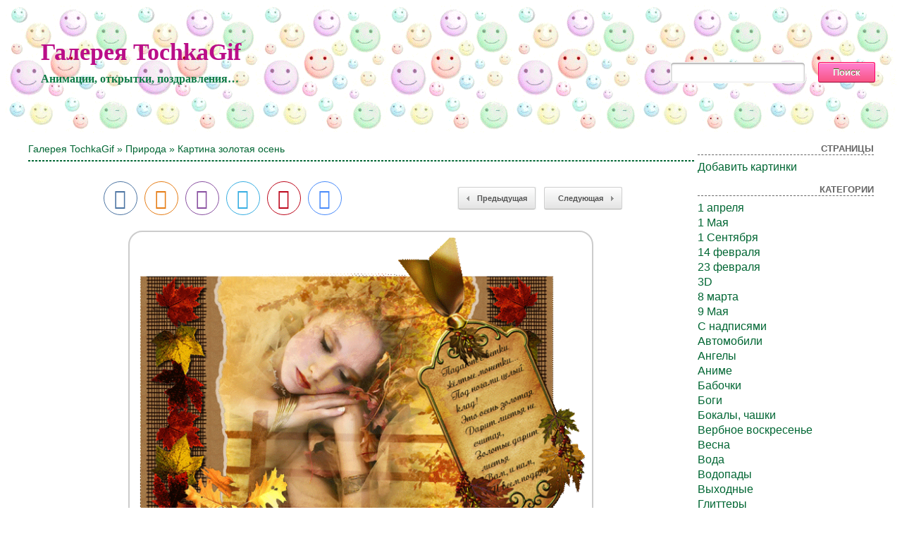

--- FILE ---
content_type: text/html; charset=UTF-8
request_url: http://tochkagif.ru/?p=4013
body_size: 5507
content:
<!DOCTYPE html>
<html xmlns="http://www.w3.org/1999/xhtml" dir="ltr" lang="ru-RU">

<head>
<meta http-equiv="Content-Type" content="text/html; charset=UTF-8" />

<title>Картина золотая осень - Природа</title>
<meta name="description" content="Картинка картина золотая осень - а также другие красивые gif анимации. Поздравительные открытки с url кодом для вставки ! Скачать бесплатно анимашки для Одноклассников, ВКонтакте, блогов...">

<meta property="og:image" content="https://tochkagif.ru/wp-content/uploads/2019/04/22/40170141.gif" />
<link rel="shortcut icon" href="https://tochkagif.ru/wp-content/themes/fluid-blogging/favicon.ico" type="image/x-icon" />
<link rel="stylesheet" href="https://tochkagif.ru/wp-content/themes/fluid-blogging/style.css" type="text/css" media="screen" />
<link rel="pingback" href="https://tochkagif.ru/xmlrpc.php" />
<link rel='stylesheet' id='style-css'  href='https://tochkagif.ru/wp-content/plugins/simple-google-recaptcha/style.css?v=2.9&#038;ver=3.4.1' type='text/css' media='all' />
<script type='text/javascript' src='https://tochkagif.ru/wp-content/themes/fluid-blogging/js/jquery-3.3.1.min.js?ver=3.4.1'></script>
<script type='text/javascript'>
/* <![CDATA[ */
var sgr_recaptcha = {"site_key":"6Le59zIUAAAAAOsc2mfGXArgPHQNqYSSw23K5PVY"};
/* ]]> */
</script>
<script type='text/javascript' src='https://tochkagif.ru/wp-content/plugins/simple-google-recaptcha/main.js?v=2.9&#038;ver=3.4.1'></script>
<script type='text/javascript' src='https://www.google.com/recaptcha/api.js?hl=ru_RU&#038;onload=sgr&#038;render=explicit&#038;ver=3.4.1'></script>
<link rel='canonical' href='https://tochkagif.ru/?p=4013' />
</head>

<body>
<div class="center-box">
<div class="name-site"><a href="https://tochkagif.ru/">Галерея TochkaGif</a><div class="descr">Анимации, открытки, поздравления&#8230;</div></div>
<div class="search"><form method="get" id="searchform" action="https://tochkagif.ru/">
<label class="hidden" for="s"></label>
<table><tr>
<td><input type="text" id="text" name="s" value=""></td>
<td><input type="submit" id="submit" name="submit" value="Поиск"></td>
</tr></table>
</form></div>
</div>

<!-- <div id="new_year"></div> -->

<div id="wrapper">

   <div id="bd">
	<div id="yui-main">
	<div class="yui-b"><div class="yui-g">


		<div class="post" id="post-4013">

<h2 class="posttitle"><a href="https://tochkagif.ru" rel="nofollow">Галерея TochkaGif</a> » <a href="https://tochkagif.ru/?cat=25" title="Природа" rel="category">Природа</a> » Картина золотая осень</h2>
<hr class="hrsingle" align="left"><br>

<div align="center">
<!-- Size 920x120 -->

</div>

<table width="100%" cellspacing="1"><tr>
<td class="postbottom" style="padding-left:100px;">
<!-- uSocial -->
<script async src="https://tochkagif.ru/wp-content/themes/fluid-blogging/usocial/usocial.js" data-script="usocial" charset="utf-8"></script>
<div class="uSocial-Share" data-type="share" data-options="round,style2,default,absolute,horizontal,size48,counter0,nomobile" data-social="vk,ok,vi,telegram,pinterest,email"></div>
<!-- /uSocial -->
</td>

<td class="postbottom" align="right"><div class="link-left"><a href="https://tochkagif.ru/?p=4010">Предыдущая</a></div></td>
<td class="postbottom" style="padding-right:100px;" align="right" width="1"><div class="link-right"><a href="https://tochkagif.ru/?p=4016">Следующая </a></div></td>
</tr></table>

			<div class="entry">

<div align="center"><img style="display:none;" src="https://tochkagif.ru/wp-content/uploads/2019/04/22/40170141.jpg" alt="Картина золотая осень"></div><div align="center"><img style="width:640px;" src="/wp-content/uploads/2019/04/22/40170141.gif" alt="Картина золотая осень"></div>

						

			<p class="postmetadata" style="padding-top: 5px;" align="center">
			<a href="https://tochkagif.ru/wp-content/uploads/2019/04/22/40170141.gif" download="tochkagif_ru Картина золотая осень">Скачать бесплатно</a> | <span class="date">22 апреля, 2019</span> | Просмотров: 1094
					</p>

<div align="center">
<!-- Size 920x120 -->

</div><br>

<div id="showurls" style="display: none;"><table align="center">
<tr><td><b>HTML img:</b></td><td><textarea id="html-img" rows="3" cols="70" onclick="this.select()"></textarea></td></tr>
<tr><td><b>HTML link:</b></td><td><textarea id="html-link" rows="3" cols="70" onclick="this.select()"></textarea></td></tr>
<tr><td><b>BBCode:</b></td><td><textarea id="bbcode" rows="3" cols="70" onclick="this.select()"></textarea></td></tr>
<tr><td><b>Link GIF:</b></td><td><textarea id="link-gif" rows="2" cols="70" onclick="this.select()"></textarea></td></tr>
<tr><td><b>Link JPG:</b></td><td><textarea id="link-jpg" rows="2" cols="70" onclick="this.select()"></textarea></td></tr>
</table></div>
<center id="showurl"><a href="#" class="urls" onclick="return false;">Ссылки для вставки</a></center>
<center id="hidenax"><a href="#" class="urls" onclick="return false;">Скрыть ссылки</a></center>
<script type="text/javascript">
$(document).ready(function() {$('#showurl').click(function(){$('#showurls').show('slow'); $('#showurl').hide('fast'); $('#hidenax').show('fast');}); $('#hidenax').click(function(){$('#showurls').hide('slow'); $('#hidenax').hide('fast'); $('#showurl').show('fast');});});
document.getElementById('html-img').value='<a href="'+location.href+'" title="Картина золотая осень"><img src="https://tochkagif.ru/wp-content/uploads/2019/04/22/40170141.gif" alt="Картина золотая осень"></a>';
document.getElementById('html-link').value='<a href="'+location.href+'" title="Картина золотая осень">Картина золотая осень</a>'; 
document.getElementById('bbcode').value='[url='+location.href+'][img]https://tochkagif.ru/wp-content/uploads/2019/04/22/40170141.gif[/img][/url]';
document.getElementById('link-gif').value='https://tochkagif.ru/wp-content/uploads/2019/04/22/40170141.gif';
document.getElementById('link-jpg').value='https://tochkagif.ru/wp-content/uploads/2019/04/22/40170141.jpg';
</script>

<table width="100%" border="0" style="margin-top: 10px;"><tr><td class="postinforms"><a href="https://tochkagif.ru/?p=4010"><img src="https://tochkagif.ru/wp-content/uploads/2019/04/22/203516725.jpg" alt="Унылая осень" style="width:200px;"></a><br><a href="https://tochkagif.ru/?p=4010">Унылая осень</a></td><td class="postinforms"><a href="https://tochkagif.ru/?p=1848"><img src="https://tochkagif.ru/wp-content/uploads/2019/04/21/109227576.jpg" alt="Фото желтая осень" style="width:200px;"></a><br><a href="https://tochkagif.ru/?p=1848">Фото желтая осень</a></td><td class="postinforms"><a href="https://tochkagif.ru/?p=1833"><img src="https://tochkagif.ru/wp-content/uploads/2019/04/21/77929821.jpg" alt="Листья в воде" style="width:200px;"></a><br><a href="https://tochkagif.ru/?p=1833">Листья в воде</a></td><td class="postinforms"><a href="https://tochkagif.ru/?p=1809"><img src="https://tochkagif.ru/wp-content/uploads/2019/04/21/7667173.jpg" alt="Зеленая природа" style="width:200px;"></a><br><a href="https://tochkagif.ru/?p=1809">Зеленая природа</a></td></tr></table>

			</div>
		</div>

	<div id="commentsarea">


<!-- You can start editing here. -->


			<!-- If comments are open, but there are no comments. -->

	 


<h3 id="respond">Обсуждение по теме:</h3>


<form action="https://tochkagif.ru/wp-comments-post.php" method="post" id="commentform">


<p><input type="text" name="author" id="author" value="" size="22" tabindex="1" aria-required='true' />
<label for="author"><small>Имя (обязательно)</small></label></p>

<p><input type="text" name="email" id="email" value="" size="22" tabindex="2" aria-required='true' />
<label for="email"><small>E-Mail (не публикуется) (обязательно)</small></label></p>


<p><textarea name="comment" id="comment" cols="100%" rows="7" tabindex="4"></textarea></p>

<input id="spam-filter" type="text" value="4013" name="0JrQsNGA0YLQuNC90LAg0LfQvtC70L7RgtCw0Y8g0L7RgdC10L3RjA==">
<style>#spam-filter {display:none;}</style>

<p><input name="submit" type="submit" id="submit" tabindex="5" value="Добавить комментарий" />
<input type="hidden" name="comment_post_ID" value="4013" />
</p>

</form>



<br clear="all"/><br/>

</div>
	
</div>
</div>
	</div>

<div id="sidebar">

<ul>

	<li id="pages-2" class="widget widget_pages"><h2 class="widgettitle">Страницы</h2>		<ul>
			<li class="page_item page-item-2"><a href="https://tochkagif.ru/?page_id=2">Добавить картинки</a></li>
		</ul>
		</li>
<li class="categories"><h2>Категории</h2><ul>	<li class="cat-item cat-item-65"><a href="https://tochkagif.ru/?cat=65" title="1 апреля">1 апреля</a>
</li>
	<li class="cat-item cat-item-63"><a href="https://tochkagif.ru/?cat=63" title="1 Мая">1 Мая</a>
</li>
	<li class="cat-item cat-item-75"><a href="https://tochkagif.ru/?cat=75" title="1 Сентября">1 Сентября</a>
</li>
	<li class="cat-item cat-item-51"><a href="https://tochkagif.ru/?cat=51" title="14 февраля">14 февраля</a>
</li>
	<li class="cat-item cat-item-61"><a href="https://tochkagif.ru/?cat=61" title="23 февраля">23 февраля</a>
</li>
	<li class="cat-item cat-item-30"><a href="https://tochkagif.ru/?cat=30" title="3D">3D</a>
</li>
	<li class="cat-item cat-item-60"><a href="https://tochkagif.ru/?cat=60" title="8 марта">8 марта</a>
</li>
	<li class="cat-item cat-item-58"><a href="https://tochkagif.ru/?cat=58" title="9 Мая">9 Мая</a>
</li>
	<li class="cat-item cat-item-6"><a href="https://tochkagif.ru/?cat=6" title="C надписями">C надписями</a>
</li>
	<li class="cat-item cat-item-37"><a href="https://tochkagif.ru/?cat=37" title="Автомобили">Автомобили</a>
</li>
	<li class="cat-item cat-item-16"><a href="https://tochkagif.ru/?cat=16" title="Ангелы">Ангелы</a>
</li>
	<li class="cat-item cat-item-48"><a href="https://tochkagif.ru/?cat=48" title="Аниме">Аниме</a>
</li>
	<li class="cat-item cat-item-47"><a href="https://tochkagif.ru/?cat=47" title="Бабочки">Бабочки</a>
</li>
	<li class="cat-item cat-item-26"><a href="https://tochkagif.ru/?cat=26" title="Боги">Боги</a>
</li>
	<li class="cat-item cat-item-24"><a href="https://tochkagif.ru/?cat=24" title="Бокалы, чашки">Бокалы, чашки</a>
</li>
	<li class="cat-item cat-item-64"><a href="https://tochkagif.ru/?cat=64" title="Вербное воскресенье">Вербное воскресенье</a>
</li>
	<li class="cat-item cat-item-4"><a href="https://tochkagif.ru/?cat=4" title="Весна">Весна</a>
</li>
	<li class="cat-item cat-item-34"><a href="https://tochkagif.ru/?cat=34" title="Вода">Вода</a>
</li>
	<li class="cat-item cat-item-46"><a href="https://tochkagif.ru/?cat=46" title="Водопады">Водопады</a>
</li>
	<li class="cat-item cat-item-12"><a href="https://tochkagif.ru/?cat=12" title="Выходные">Выходные</a>
</li>
	<li class="cat-item cat-item-27"><a href="https://tochkagif.ru/?cat=27" title="Глиттеры">Глиттеры</a>
</li>
	<li class="cat-item cat-item-45"><a href="https://tochkagif.ru/?cat=45" title="Город">Город</a>
</li>
	<li class="cat-item cat-item-18"><a href="https://tochkagif.ru/?cat=18" title="Девушки">Девушки</a>
</li>
	<li class="cat-item cat-item-73"><a href="https://tochkagif.ru/?cat=73" title="День ангела">День ангела</a>
</li>
	<li class="cat-item cat-item-78"><a href="https://tochkagif.ru/?cat=78" title="День матери">День матери</a>
</li>
	<li class="cat-item cat-item-76"><a href="https://tochkagif.ru/?cat=76" title="День студента">День студента</a>
</li>
	<li class="cat-item cat-item-15"><a href="https://tochkagif.ru/?cat=15" title="Дети или детские">Дети или детские</a>
</li>
	<li class="cat-item cat-item-52"><a href="https://tochkagif.ru/?cat=52" title="Доброе утро">Доброе утро</a>
</li>
	<li class="cat-item cat-item-50"><a href="https://tochkagif.ru/?cat=50" title="Добрый вечер">Добрый вечер</a>
</li>
	<li class="cat-item cat-item-29"><a href="https://tochkagif.ru/?cat=29" title="Дождь">Дождь</a>
</li>
	<li class="cat-item cat-item-44"><a href="https://tochkagif.ru/?cat=44" title="Драконы">Драконы</a>
</li>
	<li class="cat-item cat-item-33"><a href="https://tochkagif.ru/?cat=33" title="Еда">Еда</a>
</li>
	<li class="cat-item cat-item-5"><a href="https://tochkagif.ru/?cat=5" title="Животные">Животные</a>
</li>
	<li class="cat-item cat-item-8"><a href="https://tochkagif.ru/?cat=8" title="Знаки зодиака">Знаки зодиака</a>
</li>
	<li class="cat-item cat-item-31"><a href="https://tochkagif.ru/?cat=31" title="Знаменитости">Знаменитости</a>
</li>
	<li class="cat-item cat-item-39"><a href="https://tochkagif.ru/?cat=39" title="Из фильмов">Из фильмов</a>
</li>
	<li class="cat-item cat-item-71"><a href="https://tochkagif.ru/?cat=71" title="Крещение">Крещение</a>
</li>
	<li class="cat-item cat-item-1"><a href="https://tochkagif.ru/?cat=1" title="Лето">Лето</a>
</li>
	<li class="cat-item cat-item-14"><a href="https://tochkagif.ru/?cat=14" title="Любовь">Любовь</a>
</li>
	<li class="cat-item cat-item-49"><a href="https://tochkagif.ru/?cat=49" title="Масленица">Масленица</a>
</li>
	<li class="cat-item cat-item-36"><a href="https://tochkagif.ru/?cat=36" title="Мишки Тедди">Мишки Тедди</a>
</li>
	<li class="cat-item cat-item-38"><a href="https://tochkagif.ru/?cat=38" title="Мужчины">Мужчины</a>
</li>
	<li class="cat-item cat-item-10"><a href="https://tochkagif.ru/?cat=10" title="Мультфильмы">Мультфильмы</a>
</li>
	<li class="cat-item cat-item-28"><a href="https://tochkagif.ru/?cat=28" title="На рабочий стол">На рабочий стол</a>
</li>
	<li class="cat-item cat-item-13"><a href="https://tochkagif.ru/?cat=13" title="Осень">Осень</a>
</li>
	<li class="cat-item cat-item-72"><a href="https://tochkagif.ru/?cat=72" title="Открытки С Новым годом">Открытки С Новым годом</a>
</li>
	<li class="cat-item cat-item-59"><a href="https://tochkagif.ru/?cat=59" title="Пасха">Пасха</a>
</li>
	<li class="cat-item cat-item-56"><a href="https://tochkagif.ru/?cat=56" title="Пожелания">Пожелания</a>
</li>
	<li class="cat-item cat-item-9"><a href="https://tochkagif.ru/?cat=9" title="Привет">Привет</a>
</li>
	<li class="cat-item cat-item-3"><a href="https://tochkagif.ru/?cat=3" title="Приколы">Приколы</a>
</li>
	<li class="cat-item cat-item-25"><a href="https://tochkagif.ru/?cat=25" title="Природа">Природа</a>
</li>
	<li class="cat-item cat-item-32"><a href="https://tochkagif.ru/?cat=32" title="Птицы">Птицы</a>
</li>
	<li class="cat-item cat-item-19"><a href="https://tochkagif.ru/?cat=19" title="Разные GIF">Разные GIF</a>
</li>
	<li class="cat-item cat-item-17"><a href="https://tochkagif.ru/?cat=17" title="Религия">Религия</a>
</li>
	<li class="cat-item cat-item-43"><a href="https://tochkagif.ru/?cat=43" title="Русалки">Русалки</a>
</li>
	<li class="cat-item cat-item-55"><a href="https://tochkagif.ru/?cat=55" title="С Днем рожденья">С Днем рожденья</a>
</li>
	<li class="cat-item cat-item-74"><a href="https://tochkagif.ru/?cat=74" title="С днём Татьяны">С днём Татьяны</a>
</li>
	<li class="cat-item cat-item-62"><a href="https://tochkagif.ru/?cat=62" title="С Новым годом">С Новым годом</a>
</li>
	<li class="cat-item cat-item-68"><a href="https://tochkagif.ru/?cat=68" title="С пятницей">С пятницей</a>
</li>
	<li class="cat-item cat-item-54"><a href="https://tochkagif.ru/?cat=54" title="С рождеством">С рождеством</a>
</li>
	<li class="cat-item cat-item-41"><a href="https://tochkagif.ru/?cat=41" title="Свечи">Свечи</a>
</li>
	<li class="cat-item cat-item-21"><a href="https://tochkagif.ru/?cat=21" title="Сердечки">Сердечки</a>
</li>
	<li class="cat-item cat-item-23"><a href="https://tochkagif.ru/?cat=23" title="Смайлики">Смайлики</a>
</li>
	<li class="cat-item cat-item-20"><a href="https://tochkagif.ru/?cat=20" title="Смешные и веселые">Смешные и веселые</a>
</li>
	<li class="cat-item cat-item-7"><a href="https://tochkagif.ru/?cat=7" title="Снег, зима">Снег, зима</a>
</li>
	<li class="cat-item cat-item-11"><a href="https://tochkagif.ru/?cat=11" title="Спасибо">Спасибо</a>
</li>
	<li class="cat-item cat-item-57"><a href="https://tochkagif.ru/?cat=57" title="Спокойной ночи">Спокойной ночи</a>
</li>
	<li class="cat-item cat-item-53"><a href="https://tochkagif.ru/?cat=53" title="Старый Новый год">Старый Новый год</a>
</li>
	<li class="cat-item cat-item-69"><a href="https://tochkagif.ru/?cat=69" title="Старый Открытки С Новым годом">Старый Открытки С Новым годом</a>
</li>
	<li class="cat-item cat-item-35"><a href="https://tochkagif.ru/?cat=35" title="Страшные">Страшные</a>
</li>
	<li class="cat-item cat-item-40"><a href="https://tochkagif.ru/?cat=40" title="Фэнтези">Фэнтези</a>
</li>
	<li class="cat-item cat-item-70"><a href="https://tochkagif.ru/?cat=70" title="Хэллоуин">Хэллоуин</a>
</li>
	<li class="cat-item cat-item-22"><a href="https://tochkagif.ru/?cat=22" title="Цветы">Цветы</a>
</li>
	<li class="cat-item cat-item-42"><a href="https://tochkagif.ru/?cat=42" title="Эльфы">Эльфы</a>
</li>
</ul></li>
<li><h2>Управление</h2>
	<ul>
	<li><a href="https://tochkagif.ru/wp-login.php?action=register">Регистрация</a></li>	<li><a href="https://tochkagif.ru/wp-login.php">Вход</a></li>

	
	</ul>
</li>

<hr>


</ul>

</div>
	</div>

<div class="pagenavi"></div>
<br clear="all">
<div class="footer" align="center">
<p>Права на все работы, принадлежат их авторам.<br>User:3.17.66.39 | Proxy:172.69.58.103<br>36 запросов за 0.309 секунд.<br>© 2026-01-16 09:49:44</p>
<!--LiveInternet counter--><script type="text/javascript"><!--
document.write("<a href='http://www.liveinternet.ru/click' "+
"target=_blank><img src='//counter.yadro.ru/hit?t44.1;r"+
escape(document.referrer)+((typeof(screen)=="undefined")?"":
";s"+screen.width+"*"+screen.height+"*"+(screen.colorDepth?
screen.colorDepth:screen.pixelDepth))+";u"+escape(document.URL)+
";"+Math.random()+
"' alt='' title='LiveInternet' "+
"border='0' width='15' height='15'><\/a>")
//--></script><!--/LiveInternet-->
</div>

</div>
<script defer src="https://static.cloudflareinsights.com/beacon.min.js/vcd15cbe7772f49c399c6a5babf22c1241717689176015" integrity="sha512-ZpsOmlRQV6y907TI0dKBHq9Md29nnaEIPlkf84rnaERnq6zvWvPUqr2ft8M1aS28oN72PdrCzSjY4U6VaAw1EQ==" data-cf-beacon='{"version":"2024.11.0","token":"299642f4c29e47bfb66f270cbce9c224","r":1,"server_timing":{"name":{"cfCacheStatus":true,"cfEdge":true,"cfExtPri":true,"cfL4":true,"cfOrigin":true,"cfSpeedBrain":true},"location_startswith":null}}' crossorigin="anonymous"></script>
</body>
</html>

--- FILE ---
content_type: text/css
request_url: https://tochkagif.ru/wp-content/themes/fluid-blogging/style.css
body_size: 3101
content:
/*
Theme Name: Fluid Images
Copyright (c) 2022, intel302009. All rights reserved.
*/

html,body {text-size-adjust: none; -webkit-text-size-adjust: none; -moz-text-size-adjust: none; -ms-text-size-adjust: none;}

.center-box {background: url('images/bg_fon.gif') repeat-x; height: 187px; margin:auto;}
.name-site {font-size:34px; margin:47px 50px; font-weight:bold; font-family:Comic Sans MS, cursive; position: absolute;}
.name-site a {color:#BA0E88; text-decoration:none;}
.descr {font-size:16px; color:#0E7A45; font-weight:bold; font-family:Georgia, Times, "Times New Roman", serif; padding:10px 0px;}
.search {float:right; margin:70px 20px 0 0;}

/* #new_year {width:95%; height:50px; margin-top:-132px; background:url(images/girlynda.gif) repeat-x top; position: absolute;} */

#bd {padding:0px;}
#wrapper {width:95%; margin:auto;}

h2 {font-size:14px;}
h3 {font-size:14px;}

h2,h3 {margin:8px 0;}
h2,h3,h4,strong {font-weight:bold;}

abbr,acronym {border-bottom:1px dotted #000; cursor:help;}

em {font-style:italic;}

blockquote,ul,ol,dl {margin:1em;}

ol,ul,dl {margin-left:2em;}
ol li {list-style:decimal outside;}
ul li {list-style:disc outside;}

dl dd {margin-left:1em;}
th,td {border:1px solid #000;padding:.5em;}
th {font-weight:bold;text-align:center;}

caption {margin-bottom:.5em;text-align:center;}

p,fieldset,table,pre {margin-bottom:1em;}

hr.hrpage {border: 1px dashed; color:#006633; width:90%;}
hr.hrsingle {border: 1px dashed; color:#006633;}

#navlist {border:3px; padding:0 0 0 20px; margin:0; background-color:#006633; font-family:verdana,sans-serif; font-size:12px; font-weight:bold;}
#navlist li {display:inline; list-style:none; padding:0; margin:0;}
#navlist #active {float:right; margin-right:10px;}
#navlist li a {text-decoration:none; border:0; padding:0 8px 1px; margin:0 2px; background-color:#006633; color:#fff;}
#navlist li a:hover {background-color:#fff; color:#006633;}

.post {width:90%; margin:0 0 10px; overflow:hidden;}

#yui-main {width:100%; float:left; margin-right:-250px;}
#yui-main .yui-b {padding-right:150px;}
.yui-b {color:#666; font-size:10px;}
.yui-b a {color:#006633; text-decoration:none;}
.yui-b a:hover {color:#006633; text-decoration:underline;}

#sidebar {float:right; width:250px;}
#sidebar h2 {font:13px/1.231 arial,helvetica,clean,sans-serif; color:#666; text-transform:uppercase; font-weight:bold; text-align:right; border-bottom:1px dashed #666;}
#sidebar a {color:#006633; text-decoration:none;}
#sidebar a:hover {color:#006633; text-decoration:underline;}
#sidebar {font:1em Helvetica, Arial, 'Lucida Grande', Verdana,Sans-Serif;}
#sidebar ul,#sidebar ul ol {margin:0; padding:0;}
#sidebar ul li {list-style-type:none; list-style-image:none; margin-bottom:15px;}
#sidebar ul p,#sidebar ul select {margin:5px 0 8px;}
#sidebar ul ul,#sidebar ul ol {margin:5px 0 0;}
#sidebar ul ul ul,#sidebar ul ol {margin:0;}
#sidebar ul ol li {list-style:decimal outside;}
#sidebar ul ul li,#sidebar ul ol li {margin:3px 0 0; padding:0;}

.posttitle {color:#006633; font-family:helvetica,arial,sans-serif; font-weight:normal;}
.posttitle a {color:#006633; text-decoration:none;}
.posttitle a:hover {color:#006633; text-decoration:none;}

.entry p {font-size:14px; color:#555555; font-weight:bold; text-align:center;}
.entry p a {color:#006633; text-decoration:underline;}
.entry p a:hover {color:#fff; background:#006633;}
.entry li ul,.entry li ol {margin:0 1.5em;}
.entry ul,.entry ol {margin:0 1.5em 1.5em 4em;}
.entry ul,.entry li {list-style-type:disc;}
.entry ol,.entry ol li {list-style-type:decimal;}

.entry img {border: 2px solid #CCCCCC; border-radius: 20px 20px 20px 20px; padding:8px;}

pre {font-family:Consolas, Monaco, "Courier New", Courier, monospace; width:40%; height:auto; background:#f5f5f5; border:1px solid #dadada; padding:11px; font-size:11px;
line-height:1.3em; overflow:auto;}

code {font-family:Consolas, Monaco, "Courier New", Courier, monospace; height:auto; font-size:1em; color:#008099; display:inline;}

blockquote {width:40%; min-height:31px; color:#666; margin:15px 30px 0 10px; padding-left:38px; padding-right:20px; background:transparent url(images/blockquote.gif) left top no-repeat;}

.date {padding:0 0 0 15px; margin:0; line-height:16px; background:url(images/clock.gif) no-repeat left; display:inline; text-align:left; height:16px;}

p.postmetadata {margin:0 0 1.5em; font:11px arial;}
.postmetadata a {color:#006633; text-decoration:none;}
.postmetadata a:hover {color:#006633; text-decoration:underline;}

.postbottom {border:0px; color:#666;}
.postinforms {border:0px; text-align:center; color:#666; font-size:14px;}
.postinforms a {margin-top:3px;}

.alt {width:90%; border:1px solid #eee; margin:0; padding:10px;}

.navigation {display:block; text-align:center; margin-top:10px; margin-bottom:60px; width:90%;}
.navigation a {color:#006633; text-decoration:underline;}
.navigation a:hover {color:#006633; text-decoration:none;}

p img {padding:0; max-width:100%;}
img.centered {display:block; margin-left:auto; margin-right:auto;}
img.alignright {padding:4px; margin:0 0 2px 7px; display:inline;}
img.alignleft {padding:4px; margin:0 7px 2px 0; display:inline;}

.alignright {float:right;}
.alignleft {float:left;}

.attachment {text-align:center; margin:10px;}
.aligncenter,div.aligncenter {display:block; margin-left:auto; margin-right:auto;}

.wp-caption {border:1px solid #eee; text-align:center; background-color:#f7f7f7; padding-top:4px; margin:10px;}
.wp-caption img {margin:0; padding:0; border:0 none;}
.wp-caption p.wp-caption-text {font-size:11px; line-height:17px; padding:0 4px 5px; margin:0;}

/* Style for comments and searchform */
#commentform #comment, #commentform #author, #commentform #email, #searchform #text {
 padding: 6px 5px;
 font-size: 14px;
 color: #9d9e9e;
 text-shadow: 1px 1px 0 rgba(256,256,256,1.0);
 background: #fff;
 border: 1px solid #fff;
 border-radius: 5px;
 box-shadow: inset 0 1px 3px rgba(0,0,0,0.50);
 -moz-box-shadow: inset 0 1px 3px rgba(0,0,0,0.50);
 -webkit-box-shadow: inset 0 1px 3px rgba(0,0,0,0.50);
}

#commentform #comment {width:85%; overflow: hidden;}
#commentform #author {width: 260px;}
#commentform #email {width: 260px;}
#searchform #text {width: 180px;}
#searchform td {border:0px;}

#commentform #submit, #searchform #submit {
 background-color: #68b12f;
 background: -webkit-gradient(linear, left top, left bottom, from(#FF82D3), to(#F85584));
 background: -webkit-linear-gradient(top, #FF82D3, #F85584);
 background: -moz-linear-gradient(top, #FF82D3, #F85584);
 background: -ms-linear-gradient(top, #FF82D3, #F85584);
 background: -o-linear-gradient(top, #FF82D3, #F85584);
 background: linear-gradient(top, #FF82D3, #F85584);
 border: 1px solid #FF0066;
 border-bottom: 1px solid #990033;
 border-radius: 3px;
 -webkit-border-radius: 3px;
 -moz-border-radius: 3px;
 -ms-border-radius: 3px;
 -o-border-radius: 3px;
 box-shadow: inset 0 1px 0 0 #FFCCCC;
 -webkit-box-shadow: 0 1px 0 0 #FFCCCC inset ;
 -moz-box-shadow: 0 1px 0 0 #FFCCCC inset;
 -ms-box-shadow: 0 1px 0 0 #FFCCCC inset;
 -o-box-shadow: 0 1px 0 0 #FFCCCC inset;
 color: white;
 font-weight: bold;
 padding: 6px 20px;
 text-align: center;
 text-shadow: 0 -1px 0 #396715;
}

#commentform input:hover, #searchform input:hover {
 opacity:.85;
 cursor: pointer;
}

#commentform #submit:active, #searchform #submit:active {
 border: 1px solid #fff;
 box-shadow: 0 0 10px 5px #CC0033 inset;
 -webkit-box-shadow:0 0 10px 5px #CC0033 inset;
 -moz-box-shadow: 0 0 10px 5px #CC0033 inset;
 -ms-box-shadow: 0 0 10px 5px #CC0033 inset;
 -o-box-shadow: 0 0 10px 5px #CC0033 inset;
}

#commentform #submit {margin: 5px 0; float:left;}
#commentform small {font-size: 12px;}
/* --------------------------------- */

.commentlist li, #commentform input, #commentform textarea {font:1.2em 'Lucida Grande', Verdana, Arial, Sans-Serif;}
.commentlist li {font-weight:bold; margin:15px 0 3px; padding:5px 10px 3px; list-style:none;}
.commentlist li .avatar {float:left; border:1px solid #eee; padding:2px; margin:0 4px 4px 0; background:#fff;}
.commentlist cite,.commentlist cite a {font-weight:bold; font-style:normal; font-size:1.1em;}
.commentlist p {font-weight:normal; line-height:1.5em; text-transform:none; margin:10px 5px 10px 0;}
#commentform p {font-family:'Lucida Grande', Verdana, Arial, Sans-Serif; margin:5px 0;}
.commentmetadata {font-weight:normal; margin:0; display:block;}

h3.comments {padding:0; margin:40px auto 20px;}

.commentlist {padding:0; text-align:left; width:90%;}
.nocomments {text-align:center; margin:0; padding:0;}
#commentsarea a {color:#006633; text-decoration:none;}
#commentsarea a:hover {color:#006633; text-decoration:none;}

#wp-calendar {empty-cells:show; margin:10px auto 0; width:100%;}
#wp-calendar #next a {padding-right:10px; text-align:right;}
#wp-calendar #prev a {padding-left:10px; text-align:left;}
#wp-calendar a {display:block; text-decoration:none;}

#wp-calendar caption {width:100%; font:13px/1.231 arial,helvetica,clean,sans-serif; text-transform:uppercase; font-weight:bold; text-align:right; color:#666;}
#wp-calendar td {padding:3px 0; text-align:center;}
#wp-calendar td.pad:hover {background-color:#fff;}
#wp-calendar #prev a,#wp-calendar #next a {font-size:9pt;}
#wp-calendar th {font-style:normal; text-transform:capitalize;}

.footer p {margin:0; text-align:center; font:11px arial; padding:10px 0 3px; color:#CCC;}
.footer a {color:#006633; text-decoration:none;}
.footer a:hover {color:#006633; text-decoration:none;}


/* WP-PageNavi */
.pagenavi {clear: both; padding: 30px 8px 3px 80px;}

.wp-pagenavi a, .wp-pagenavi a:link {
 padding: 3px 8px 3px 8px;
 margin: 2px;
 text-decoration: none;
 color: #fff;
 background: -webkit-gradient(linear, left top, left bottom, from(#FF82D3), to(#F85584));
 background: -webkit-linear-gradient(top, #FF82D3, #F85584);
 background: -moz-linear-gradient(top, #FF82D3, #F85584);
 background: -ms-linear-gradient(top, #FF82D3, #F85584);
 background: -o-linear-gradient(top, #FF82D3, #F85584);
 background: linear-gradient(top, #FF82D3, #F85584);
 border: 1px solid #FF0066;
 border-bottom: 1px solid #990033;
 border-radius: 3px;
 -webkit-border-radius: 3px;
 -moz-border-radius: 3px;
 -ms-border-radius: 3px;
 -o-border-radius: 3px;
 box-shadow: inset 0 1px 0 0 #FFCCCC;
 -webkit-box-shadow: 0 1px 0 0 #FFCCCC inset ;
 -moz-box-shadow: 0 1px 0 0 #FFCCCC inset;
 -ms-box-shadow: 0 1px 0 0 #FFCCCC inset;
 -o-box-shadow: 0 1px 0 0 #FFCCCC inset;
}

.wp-pagenavi a:hover {color:#fff; background-color: #CC0033; opacity:.75; cursor: pointer;}

.wp-pagenavi a:active {
 border: 1px solid #fff;
 box-shadow: 0 0 10px 5px #CC0033 inset;
 -webkit-box-shadow:0 0 10px 5px #CC0033 inset;
 -moz-box-shadow: 0 0 10px 5px #CC0033 inset;
 -ms-box-shadow: 0 0 10px 5px #CC0033 inset;
 -o-box-shadow: 0 0 10px 5px #CC0033 inset;
}

.wp-pagenavi span.current {
 padding: 3px 8px 3px 8px;
 margin: 2px;
 color: #fff;
 background:#26343c;
 border-radius: 3px;
 -webkit-border-radius: 3px;
 -moz-border-radius: 3px;
 -ms-border-radius: 3px;
 -o-border-radius: 3px;
 border: 1px solid #990033;
 box-shadow: 0 0 10px 5px #990033 inset;
 -webkit-box-shadow:0 0 10px 5px #C80033 inset;
 -moz-box-shadow: 0 0 10px 5px #C80033 inset;
 -ms-box-shadow: 0 0 10px 5px #C80033 inset;
 -o-box-shadow: 0 0 10px 5px #C80033 inset;
}

.wp-pagenavi span.pages {display:none;}
a.page {font-size: 13px;}
span.current {font-size: 13px;}

/* Show URLs */
#showurl {color:#244DAA; font-size: 20px; font-family: 'Comic Sans MS',cursive;}
#hidenax{color:#244DAA; font-size: 20px; font-family: 'Comic Sans MS',cursive; display: none;}
#showurls textarea {overflow: hidden;}
#showurls td {border:0px; text-align:center;}
tr td b {font-size: 18px; color:#ef0e53;}
.urls {text-decoration:none; color:#69c0ff;}
a.urls:link {text-decoration:none; color:#EF0E53;}
a.urls:active {text-decoration:none; color:#EF0E53;}
a.urls:visited {text-decoration:none; color:#EF0E53;}
a.urls:hover {text-decoration:underline; color:#EF0E53;}
/* --------- */

li.cat-item {font-size: 16px;}
.google_ads {clear: both; margin-right:12%;}

.row  {clear: both;}
.col1 {width: 28%; float: left; padding: 0 10px;}
.col2 {width: 28%; float: left;  padding: 0 10px;}
.col3 {width: 28%; float: left;  padding: 0 10px;}

/* Links left and right */
.link-left {width:112px;height:32px;}
.link-left a {display:block;height:32px;background:url(images/link.png) top left;color:#555;font:bold 11px/32px arial;text-decoration:none;padding-right:13px}
.link-left a:hover {background:url(images/link.png) center left; text-decoration:none;}
.link-left a:active {background-position:bottom left}

.link-right {width:112px;height:32px;}
.link-right a {display:block;height:32px;background:url(images/link.png) top right;color:#555;font:bold 11px/32px arial;text-decoration:none;padding-right:28px}
.link-right a:hover {background-position:center right; text-decoration:none;}
.link-right a:active {background-position:bottom right;}
/* -------------------- */


/* Mobile CSS */
#main {width: 100%; padding-top: 20px;}
.yui-m p {color:#006633; font-size:12px;}

.sidebar-mobile {font-size:20px;}
.sidebar-mobile a {color:#006633; text-decoration:none;}
.sidebar-mobile a:hover {color:#006633; text-decoration:underline;}

.col-mob1 {width: 45%; float: left;}
.col-mob2 {width: 45%; float: right;}

.pagenavi-mob {clear: both; padding: 20px 0 0 0;}